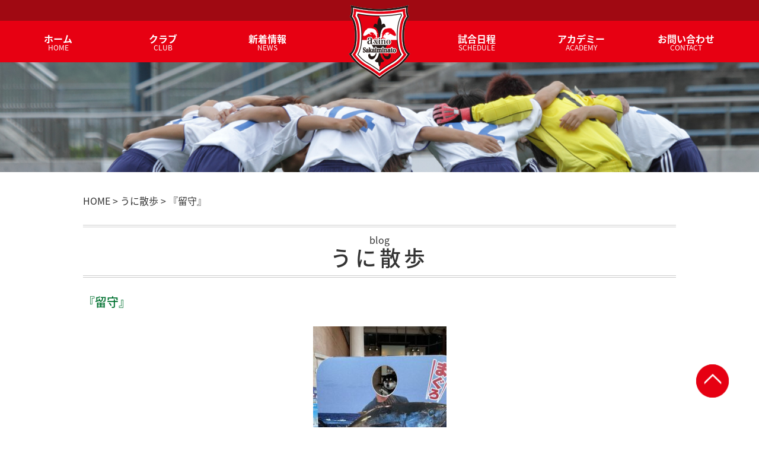

--- FILE ---
content_type: text/html; charset=UTF-8
request_url: https://www.axino-sakaiminato.com/20220203/12395/
body_size: 6230
content:
<!DOCTYPE html>
<html lang="ja">
<head>
<meta charset="utf-8">
<meta name="viewport" content="width=device-width, initial-scale=1.0, user-scalable=yes, minimum-scale=1.0, maximum-scale=3.0">
<meta name="format-detection" content="telephone=no" />
<meta name="keywords" content="サッカー,鳥取県,女子サッカー,境港市,山陰地区,米子市,松江市" />
<!-- Bootstrap -->
<link href="https://www.axino-sakaiminato.com/wp/wp-content/themes/axino/css/bootstrap.min.css" rel="stylesheet">
<link href="https://www.axino-sakaiminato.com/wp/wp-content/themes/axino/css/bootstrap-theme.min.css" rel="stylesheet" type="text/css">
<!-- HTML5 shim and Respond.js for IE8 support of HTML5 elements and media queries --> 
<!-- WARNING: Respond.js doesn't work if you view the page via file:// --> 
<!--[if lt IE 9]>
<script src="https://oss.maxcdn.com/html5shiv/3.7.2/html5shiv.min.js"></script>
<script src="https://oss.maxcdn.com/respond/1.4.2/respond.min.js"></script>
<![endif]-->
<link rel="stylesheet" href="https://www.axino-sakaiminato.com/wp/wp-content/themes/axino/style.css" />
<link rel="stylesheet" href="https://www.axino-sakaiminato.com/wp/wp-content/themes/axino/css/common.css"/>
<link rel="stylesheet" href="https://www.axino-sakaiminato.com/wp/wp-content/themes/axino/css/animate.css">
<link rel="stylesheet" href="https://www.axino-sakaiminato.com/wp/wp-content/themes/axino/css/anicollection.css" >
<link rel="stylesheet" href="https://www.axino-sakaiminato.com/wp/wp-content/themes/axino/css/slick.css" >
<link rel="stylesheet" href="https://www.axino-sakaiminato.com/wp/wp-content/themes/axino/css/slick-theme.css" >
<link rel="stylesheet" href="https://fonts.googleapis.com/earlyaccess/notosansjapanese.css">
<script language="javascript" type="text/javascript" src="//ajax.googleapis.com/ajax/libs/jquery/1.11.1/jquery.min.js"></script> 
<script type="text/javascript" src="https://www.axino-sakaiminato.com/wp/wp-content/themes/axino/js/slick.js"></script> 
<script>
$(function() {
$('.main-slider').slick({
    arrows: false,       // 次へ・戻るボタンを非表示
    dots: false,
	fade: true,
	centerMode: true,
	speed: 3000,
	  autoplay: true,
  autoplaySpeed: 2000
});
});


$(function() {
$('.multiple-items').slick({
	infinite: true,
		  arrows: false,
          slidesToShow: 1,
          centerMode: true, //要素を中央寄せ
          centerPadding:'28%', //両サイドの見えている部分のサイズ

		  speed: 1000,
          responsive: [{
               breakpoint: 640,
                    settings: {
        arrows: false,
          centerMode: true, //要素を中央寄せ
          centerPadding:'0', //両サイドの見えている部分のサイズ

               }
          }]
     });
});
</script> 
<script language="javascript" type="text/javascript" src="https://www.axino-sakaiminato.com/wp/wp-content/themes/axino/js/jquery.oseaco.js"></script> 
<script type="text/javascript" src="https://www.axino-sakaiminato.com/wp/wp-content/themes/axino/js/bootstrap.min.js"></script> 
<script>
  (function(i,s,o,g,r,a,m){i['GoogleAnalyticsObject']=r;i[r]=i[r]||function(){
  (i[r].q=i[r].q||[]).push(arguments)},i[r].l=1*new Date();a=s.createElement(o),
  m=s.getElementsByTagName(o)[0];a.async=1;a.src=g;m.parentNode.insertBefore(a,m)
  })(window,document,'script','https://www.google-analytics.com/analytics.js','ga');

  ga('create', 'UA-88471835-1', 'auto');
  ga('send', 'pageview');

</script> 
<script>
  window.fbAsyncInit = function() {
    FB.init({
      appId      : '620377104960300',
      xfbml      : true,
      version    : 'v2.12'
    });
    FB.AppEvents.logPageView();
  };

  (function(d, s, id){
     var js, fjs = d.getElementsByTagName(s)[0];
     if (d.getElementById(id)) {return;}
     js = d.createElement(s); js.id = id;
     js.src = "https://connect.facebook.net/en_US/sdk.js";
     fjs.parentNode.insertBefore(js, fjs);
   }(document, 'script', 'facebook-jssdk'));
</script>
<title>『留守』 | 鳥取県境港市 女子サッカーチーム</title>

<!-- All in One SEO Pack 2.5 by Michael Torbert of Semper Fi Web Design[3808,3838] -->
<link rel="canonical" href="https://www.axino-sakaiminato.com/20220203/12395/" />
<!-- /all in one seo pack -->
<link rel='dns-prefetch' href='//s0.wp.com' />
<link rel='dns-prefetch' href='//s.w.org' />
<link rel="alternate" type="application/rss+xml" title="鳥取県境港市 女子サッカーチーム &raquo; 『留守』 のコメントのフィード" href="https://www.axino-sakaiminato.com/20220203/12395/feed/" />
		<script type="text/javascript">
			window._wpemojiSettings = {"baseUrl":"https:\/\/s.w.org\/images\/core\/emoji\/11\/72x72\/","ext":".png","svgUrl":"https:\/\/s.w.org\/images\/core\/emoji\/11\/svg\/","svgExt":".svg","source":{"concatemoji":"https:\/\/www.axino-sakaiminato.com\/wp\/wp-includes\/js\/wp-emoji-release.min.js?ver=4.9.26"}};
			!function(e,a,t){var n,r,o,i=a.createElement("canvas"),p=i.getContext&&i.getContext("2d");function s(e,t){var a=String.fromCharCode;p.clearRect(0,0,i.width,i.height),p.fillText(a.apply(this,e),0,0);e=i.toDataURL();return p.clearRect(0,0,i.width,i.height),p.fillText(a.apply(this,t),0,0),e===i.toDataURL()}function c(e){var t=a.createElement("script");t.src=e,t.defer=t.type="text/javascript",a.getElementsByTagName("head")[0].appendChild(t)}for(o=Array("flag","emoji"),t.supports={everything:!0,everythingExceptFlag:!0},r=0;r<o.length;r++)t.supports[o[r]]=function(e){if(!p||!p.fillText)return!1;switch(p.textBaseline="top",p.font="600 32px Arial",e){case"flag":return s([55356,56826,55356,56819],[55356,56826,8203,55356,56819])?!1:!s([55356,57332,56128,56423,56128,56418,56128,56421,56128,56430,56128,56423,56128,56447],[55356,57332,8203,56128,56423,8203,56128,56418,8203,56128,56421,8203,56128,56430,8203,56128,56423,8203,56128,56447]);case"emoji":return!s([55358,56760,9792,65039],[55358,56760,8203,9792,65039])}return!1}(o[r]),t.supports.everything=t.supports.everything&&t.supports[o[r]],"flag"!==o[r]&&(t.supports.everythingExceptFlag=t.supports.everythingExceptFlag&&t.supports[o[r]]);t.supports.everythingExceptFlag=t.supports.everythingExceptFlag&&!t.supports.flag,t.DOMReady=!1,t.readyCallback=function(){t.DOMReady=!0},t.supports.everything||(n=function(){t.readyCallback()},a.addEventListener?(a.addEventListener("DOMContentLoaded",n,!1),e.addEventListener("load",n,!1)):(e.attachEvent("onload",n),a.attachEvent("onreadystatechange",function(){"complete"===a.readyState&&t.readyCallback()})),(n=t.source||{}).concatemoji?c(n.concatemoji):n.wpemoji&&n.twemoji&&(c(n.twemoji),c(n.wpemoji)))}(window,document,window._wpemojiSettings);
		</script>
		<style type="text/css">
img.wp-smiley,
img.emoji {
	display: inline !important;
	border: none !important;
	box-shadow: none !important;
	height: 1em !important;
	width: 1em !important;
	margin: 0 .07em !important;
	vertical-align: -0.1em !important;
	background: none !important;
	padding: 0 !important;
}
</style>
<link rel='stylesheet' id='contact-form-7-css'  href='https://www.axino-sakaiminato.com/wp/wp-content/plugins/contact-form-7/includes/css/styles.css?ver=5.0.1' type='text/css' media='all' />
<link rel='stylesheet' id='wp-pagenavi-css'  href='https://www.axino-sakaiminato.com/wp/wp-content/plugins/wp-pagenavi/pagenavi-css.css?ver=2.70' type='text/css' media='all' />
<link rel='stylesheet' id='wc-shortcodes-style-css'  href='https://www.axino-sakaiminato.com/wp/wp-content/plugins/wc-shortcodes/public/assets/css/style.css?ver=3.42' type='text/css' media='all' />
<link rel='stylesheet' id='jetpack-widget-social-icons-styles-css'  href='https://www.axino-sakaiminato.com/wp/wp-content/plugins/jetpack/modules/widgets/social-icons/social-icons.css?ver=20170506' type='text/css' media='all' />
<link rel='stylesheet' id='wordpresscanvas-font-awesome-css'  href='https://www.axino-sakaiminato.com/wp/wp-content/plugins/wc-shortcodes/public/assets/css/font-awesome.min.css?ver=4.7.0' type='text/css' media='all' />
<link rel='stylesheet' id='jetpack_css-css'  href='https://www.axino-sakaiminato.com/wp/wp-content/plugins/jetpack/css/jetpack.css?ver=6.0.4' type='text/css' media='all' />
<link rel='https://api.w.org/' href='https://www.axino-sakaiminato.com/wp-json/' />
<link rel="EditURI" type="application/rsd+xml" title="RSD" href="https://www.axino-sakaiminato.com/wp/xmlrpc.php?rsd" />
<link rel="wlwmanifest" type="application/wlwmanifest+xml" href="https://www.axino-sakaiminato.com/wp/wp-includes/wlwmanifest.xml" /> 
<link rel='prev' title='『自問』' href='https://www.axino-sakaiminato.com/20220202/12390/' />
<link rel='next' title='『整合』' href='https://www.axino-sakaiminato.com/20220204/12400/' />
<meta name="generator" content="WordPress 4.9.26" />
<link rel='shortlink' href='https://wp.me/p9OpFu-3dV' />
<link rel="alternate" type="application/json+oembed" href="https://www.axino-sakaiminato.com/wp-json/oembed/1.0/embed?url=https%3A%2F%2Fwww.axino-sakaiminato.com%2F20220203%2F12395%2F" />
<link rel="alternate" type="text/xml+oembed" href="https://www.axino-sakaiminato.com/wp-json/oembed/1.0/embed?url=https%3A%2F%2Fwww.axino-sakaiminato.com%2F20220203%2F12395%2F&#038;format=xml" />

<link rel='dns-prefetch' href='//v0.wordpress.com'/>
<style type='text/css'>img#wpstats{display:none}</style>		<style type="text/css">.recentcomments a{display:inline !important;padding:0 !important;margin:0 !important;}</style>
		
<!-- Jetpack Open Graph Tags -->
<meta property="og:type" content="article" />
<meta property="og:title" content="『留守』" />
<meta property="og:url" content="https://www.axino-sakaiminato.com/20220203/12395/" />
<meta property="og:description" content="お邪魔します🐾 おられませんか？ 失礼しました🐾" />
<meta property="article:published_time" content="2022-02-03T06:10:48+00:00" />
<meta property="article:modified_time" content="2022-02-03T06:10:48+00:00" />
<meta property="og:site_name" content="鳥取県境港市 女子サッカーチーム" />
<meta property="og:image" content="https://www.axino-sakaiminato.com/wp/wp-content/uploads/2022/02/8F632FF8-779A-411C-B663-E9076DF560D5.jpeg" />
<meta property="og:image:width" content="1108" />
<meta property="og:image:height" content="1478" />
<meta property="og:locale" content="ja_JP" />
<meta name="twitter:text:title" content="『留守』" />
<meta name="twitter:image" content="https://www.axino-sakaiminato.com/wp/wp-content/uploads/2022/02/8F632FF8-779A-411C-B663-E9076DF560D5.jpeg?w=640" />
<meta name="twitter:card" content="summary_large_image" />
<link rel="icon" href="https://www.axino-sakaiminato.com/wp/wp-content/uploads/2018/10/header_logo.png" sizes="32x32" />
<link rel="icon" href="https://www.axino-sakaiminato.com/wp/wp-content/uploads/2018/10/header_logo.png" sizes="192x192" />
<link rel="apple-touch-icon-precomposed" href="https://www.axino-sakaiminato.com/wp/wp-content/uploads/2018/10/header_logo.png" />
<meta name="msapplication-TileImage" content="https://www.axino-sakaiminato.com/wp/wp-content/uploads/2018/10/header_logo.png" />
</head>

<body id="top">
<div id="wrapper">
<header id="top-head02">
  <div class="header_inner">
    <p class="header_logo"><a href="https://www.axino-sakaiminato.com/"><img src="https://www.axino-sakaiminato.com/wp/wp-content/themes/axino/images/header_logo.png" alt="アクシーノ境港"></a></p>
    <div id="nav-toggle">
      <nav id="globalnav">
        <ul>
          <li><a href="https://www.axino-sakaiminato.com/"><b>ホーム</b><span class="nav_sub">HOME</span></a></li>
          <li><a href="https://www.axino-sakaiminato.com/club/"><b>クラブ</b><span class="nav_sub">CLUB</span></a></li>
          <li><a href="https://www.axino-sakaiminato.com/news/"><b>新着情報</b><span class="nav_sub">NEWS</span></a></li>
          <li></li>
          <li><a href="https://www.axino-sakaiminato.com/schedule/"><b>試合日程</b><span class="nav_sub">SCHEDULE</span></a></li>
          <li><a href="https://www.axino-sakaiminato.com/academy/"><b>アカデミー</b><span class="nav_sub">ACADEMY</span></a></li>
          <li><a href="https://www.axino-sakaiminato.com/contact/"><b>お問い合わせ</b><span class="nav_sub">CONTACT</span></a></li>
        </ul>
      </nav>
      <!--::::::::navi end::::::::--> 
    </div>
    <div class="mainvisual">
      <ul id="sub">
        <li><img src="https://www.axino-sakaiminato.com/wp/wp-content/themes/axino/images/mainvisual01.jpg" alt="アクシーノ境港 | 女子サッカーチームイメージ画像"></li>
      </ul>
    </div>
  </div>
</header>
<br class="clear">
<div class="breadcrumbs">
  <!-- Breadcrumb NavXT 6.0.4 -->
<span property="itemListElement" typeof="ListItem"><a property="item" typeof="WebPage" title="鳥取県境港市 女子サッカーチームへ移動" href="https://www.axino-sakaiminato.com" class="home"><span property="name">HOME</span></a><meta property="position" content="1"></span> &gt; <span property="itemListElement" typeof="ListItem"><a property="item" typeof="WebPage" title="うに散歩のカテゴリーアーカイブへ移動" href="https://www.axino-sakaiminato.com/category/blog/" class="taxonomy category"><span property="name">うに散歩</span></a><meta property="position" content="2"></span> &gt; <span property="itemListElement" typeof="ListItem"><span property="name">『留守』</span><meta property="position" content="3"></span></div>

<!--::::::::header end::::::::--><div class="subcontetns">
<div class="contents_h2"><span class="mini_title">blog</span><h2>うに散歩</h2></div>
<div class="contents_h3"><h3>『留守』</h3></div>
<div id="post" class="single-post">
<p><img class="alignnone size-medium wp-image-12398" src="https://www.axino-sakaiminato.com/wp/wp-content/uploads/2022/02/8F632FF8-779A-411C-B663-E9076DF560D5-225x300.jpeg" alt="" width="225" height="300" srcset="https://www.axino-sakaiminato.com/wp/wp-content/uploads/2022/02/8F632FF8-779A-411C-B663-E9076DF560D5-225x300.jpeg 225w, https://www.axino-sakaiminato.com/wp/wp-content/uploads/2022/02/8F632FF8-779A-411C-B663-E9076DF560D5-768x1024.jpeg 768w, https://www.axino-sakaiminato.com/wp/wp-content/uploads/2022/02/8F632FF8-779A-411C-B663-E9076DF560D5.jpeg 1108w" sizes="(max-width: 225px) 100vw, 225px" /><br />
お邪魔します🐾<br />
<img class="alignnone size-medium wp-image-12397" src="https://www.axino-sakaiminato.com/wp/wp-content/uploads/2022/02/69F05F8B-36D8-4878-ADD2-A27CEF3FFAC4-169x300.jpeg" alt="" width="169" height="300" srcset="https://www.axino-sakaiminato.com/wp/wp-content/uploads/2022/02/69F05F8B-36D8-4878-ADD2-A27CEF3FFAC4-169x300.jpeg 169w, https://www.axino-sakaiminato.com/wp/wp-content/uploads/2022/02/69F05F8B-36D8-4878-ADD2-A27CEF3FFAC4-768x1365.jpeg 768w, https://www.axino-sakaiminato.com/wp/wp-content/uploads/2022/02/69F05F8B-36D8-4878-ADD2-A27CEF3FFAC4-576x1024.jpeg 576w, https://www.axino-sakaiminato.com/wp/wp-content/uploads/2022/02/69F05F8B-36D8-4878-ADD2-A27CEF3FFAC4.jpeg 960w" sizes="(max-width: 169px) 100vw, 169px" /><br />
おられませんか？<br />
<img class="alignnone size-medium wp-image-12396" src="https://www.axino-sakaiminato.com/wp/wp-content/uploads/2022/02/3FD739CB-C86B-4B30-86C1-FAE1D05F896F-169x300.jpeg" alt="" width="169" height="300" srcset="https://www.axino-sakaiminato.com/wp/wp-content/uploads/2022/02/3FD739CB-C86B-4B30-86C1-FAE1D05F896F-169x300.jpeg 169w, https://www.axino-sakaiminato.com/wp/wp-content/uploads/2022/02/3FD739CB-C86B-4B30-86C1-FAE1D05F896F-768x1365.jpeg 768w, https://www.axino-sakaiminato.com/wp/wp-content/uploads/2022/02/3FD739CB-C86B-4B30-86C1-FAE1D05F896F-576x1024.jpeg 576w, https://www.axino-sakaiminato.com/wp/wp-content/uploads/2022/02/3FD739CB-C86B-4B30-86C1-FAE1D05F896F.jpeg 960w" sizes="(max-width: 169px) 100vw, 169px" /><br />
失礼しました🐾</p>
<div
  class="fb-like"
  data-share="true"
  data-width="450"
  data-show-faces="true">
</div>
            <div class="wrap-pagenavi-single">
            <div class="wrap-tag-single">
                          </div>
              <div class="wrap-pnavi">
				  <div class="page-navi">
                <a href="https://www.axino-sakaiminato.com/20220204/12400/">< 次の記事</a>              </div>
				  <div class="page-navi">
                <a href="https://www.axino-sakaiminato.com/20220202/12390/">前の記事 ></a>              </div>
              </div>
            </div>
</div>
	<section id="block_blog" class="s-post">
	<div class="inner">
          <h2><img src="https://www.axino-sakaiminato.com/wp/wp-content/themes/axino/images/h2_staff.png" alt="スタッフブログ"></h2>

          <div class="pickup">
                      <div class="col-xs-6 col-md-2 mgb15">
              <p class="blog-img">
                <a href="https://www.axino-sakaiminato.com/20230903/14908/" class="title">
				                <img width="150" height="150" src="https://www.axino-sakaiminato.com/wp/wp-content/uploads/2023/09/IMG_5357-150x150.jpeg" class="attachment-thumbnail size-thumbnail wp-post-image" alt="" />                              </p>
              <span class="date">
              2023.09.03              </span>
              <a href="https://www.axino-sakaiminato.com/20230903/14908/" class="title">
              『紫煙』              </a>
              
            </div>
                      <div class="col-xs-6 col-md-2 mgb15">
              <p class="blog-img">
                <a href="https://www.axino-sakaiminato.com/20230902/14901/" class="title">
				                <img width="150" height="150" src="https://www.axino-sakaiminato.com/wp/wp-content/uploads/2023/09/IMG_5346-150x150.jpeg" class="attachment-thumbnail size-thumbnail wp-post-image" alt="" />                              </p>
              <span class="date">
              2023.09.02              </span>
              <a href="https://www.axino-sakaiminato.com/20230902/14901/" class="title">
              『地味』              </a>
              
            </div>
                      <div class="col-xs-6 col-md-2 mgb15">
              <p class="blog-img">
                <a href="https://www.axino-sakaiminato.com/20230901/14896/" class="title">
				                <img width="150" height="150" src="https://www.axino-sakaiminato.com/wp/wp-content/uploads/2023/09/IMG_5343-150x150.jpeg" class="attachment-thumbnail size-thumbnail wp-post-image" alt="" />                              </p>
              <span class="date">
              2023.09.01              </span>
              <a href="https://www.axino-sakaiminato.com/20230901/14896/" class="title">
              『連想』              </a>
              
            </div>
                      <div class="col-xs-6 col-md-2 mgb15">
              <p class="blog-img">
                <a href="https://www.axino-sakaiminato.com/20230831/14891/" class="title">
				                <img width="150" height="150" src="https://www.axino-sakaiminato.com/wp/wp-content/uploads/2023/08/IMG_5340-150x150.jpeg" class="attachment-thumbnail size-thumbnail wp-post-image" alt="" />                              </p>
              <span class="date">
              2023.08.31              </span>
              <a href="https://www.axino-sakaiminato.com/20230831/14891/" class="title">
              『切実』              </a>
              
            </div>
                      <div class="col-xs-6 col-md-2 mgb15">
              <p class="blog-img">
                <a href="https://www.axino-sakaiminato.com/20230830/14887/" class="title">
				                <img width="150" height="150" src="https://www.axino-sakaiminato.com/wp/wp-content/uploads/2023/08/IMG_5338-150x150.jpeg" class="attachment-thumbnail size-thumbnail wp-post-image" alt="" />                              </p>
              <span class="date">
              2023.08.30              </span>
              <a href="https://www.axino-sakaiminato.com/20230830/14887/" class="title">
              『復唱』              </a>
              
            </div>
                      <div class="col-xs-6 col-md-2 mgb15">
              <p class="blog-img">
                <a href="https://www.axino-sakaiminato.com/20230829/14882/" class="title">
				                <img width="150" height="150" src="https://www.axino-sakaiminato.com/wp/wp-content/uploads/2023/08/IMG_5334-150x150.jpeg" class="attachment-thumbnail size-thumbnail wp-post-image" alt="" />                              </p>
              <span class="date">
              2023.08.29              </span>
              <a href="https://www.axino-sakaiminato.com/20230829/14882/" class="title">
              『対策』              </a>
              
            </div>
                      <div class="col-xs-6 col-md-2 mgb15">
              <p class="blog-img">
                <a href="https://www.axino-sakaiminato.com/20230828/14877/" class="title">
				                <img width="150" height="150" src="https://www.axino-sakaiminato.com/wp/wp-content/uploads/2023/08/IMG_5330-150x150.jpeg" class="attachment-thumbnail size-thumbnail wp-post-image" alt="" />                              </p>
              <span class="date">
              2023.08.28              </span>
              <a href="https://www.axino-sakaiminato.com/20230828/14877/" class="title">
              『感慨』              </a>
              
            </div>
                      <div class="col-xs-6 col-md-2 mgb15">
              <p class="blog-img">
                <a href="https://www.axino-sakaiminato.com/20230827/14872/" class="title">
				                <img width="150" height="150" src="https://www.axino-sakaiminato.com/wp/wp-content/uploads/2023/08/IMG_5327-150x150.jpeg" class="attachment-thumbnail size-thumbnail wp-post-image" alt="" />                              </p>
              <span class="date">
              2023.08.27              </span>
              <a href="https://www.axino-sakaiminato.com/20230827/14872/" class="title">
              『槐夢』              </a>
              
            </div>
                      <div class="col-xs-6 col-md-2 mgb15">
              <p class="blog-img">
                <a href="https://www.axino-sakaiminato.com/20230826/14863/" class="title">
				                <img width="150" height="150" src="https://www.axino-sakaiminato.com/wp/wp-content/uploads/2023/08/IMG_5317-150x150.jpeg" class="attachment-thumbnail size-thumbnail wp-post-image" alt="" />                              </p>
              <span class="date">
              2023.08.26              </span>
              <a href="https://www.axino-sakaiminato.com/20230826/14863/" class="title">
              『尚早』              </a>
              
            </div>
                      <div class="col-xs-6 col-md-2 mgb15">
              <p class="blog-img">
                <a href="https://www.axino-sakaiminato.com/20230826/14856/" class="title">
				                <img width="150" height="150" src="https://www.axino-sakaiminato.com/wp/wp-content/uploads/2023/08/IMG_5314-150x150.jpeg" class="attachment-thumbnail size-thumbnail wp-post-image" alt="" />                              </p>
              <span class="date">
              2023.08.26              </span>
              <a href="https://www.axino-sakaiminato.com/20230826/14856/" class="title">
              『念波』              </a>
              
            </div>
                      <div class="col-xs-6 col-md-2 mgb15">
              <p class="blog-img">
                <a href="https://www.axino-sakaiminato.com/20230825/14850/" class="title">
				                <img width="150" height="150" src="https://www.axino-sakaiminato.com/wp/wp-content/uploads/2023/08/IMG_5310-150x150.jpeg" class="attachment-thumbnail size-thumbnail wp-post-image" alt="" />                              </p>
              <span class="date">
              2023.08.25              </span>
              <a href="https://www.axino-sakaiminato.com/20230825/14850/" class="title">
              『葛藤』              </a>
              
            </div>
                      <div class="col-xs-6 col-md-2 mgb15">
              <p class="blog-img">
                <a href="https://www.axino-sakaiminato.com/20230824/14845/" class="title">
				                <img width="150" height="150" src="https://www.axino-sakaiminato.com/wp/wp-content/uploads/2023/08/IMG_5307-150x150.jpeg" class="attachment-thumbnail size-thumbnail wp-post-image" alt="" />                              </p>
              <span class="date">
              2023.08.24              </span>
              <a href="https://www.axino-sakaiminato.com/20230824/14845/" class="title">
              『体感』              </a>
              
            </div>
                    </div>

          <p class="btn_blue"><a href="https://www.axino-sakaiminato.com/blog/" class="btn-slanted"><span>一覧を見る</span></a></p>
        </div>
	</section>
</div>
<footer>
<div id="footer">
       	<div id="toTop">
		<a href="###"><img src="https://www.axino-sakaiminato.com/wp/wp-content/themes/axino/images/upper.png" alt="TOP"></a>
	</div>       
<h2><img src="https://www.axino-sakaiminato.com/wp/wp-content/themes/axino/images/footer_id.png" alt="axino境港" width="276" height="44" /></h2>
<ul class="footernav">
            <li><a href="https://www.axino-sakaiminato.com/club/">クラブ</a></li>
            <li><a href="https://www.axino-sakaiminato.com/news/">新着情報</a></li>
            <li><a href="https://www.axino-sakaiminato.com/team/">選手・スタッフ</a></li>
            <li><a href="https://www.axino-sakaiminato.com/academy/">アカデミー</a></li>
            <li><a href="https://www.axino-sakaiminato.com/schedule/">試合日程</a></li>
            <li><a href="https://www.axino-sakaiminato.com/contact/">お問い合わせ</a></li>
<li><a href="https://www.axino-sakaiminato.com/privacy/">個人情報保護方針</a></li>
<li><a href="https://www.axino-sakaiminato.com/sitemap/">サイトマップ</a></li>
</ul><!--.footernav-->
</div>
<p class="copyright">Copyright©2016 AXINO SAKIMINATO Co.,Ltd. All Rights Reserved.</p>
</footer>
<!--::::::::FOOTER end::::::::-->
</div>
<!--::::::::wrapper end::::::::-->

	<div style="display:none">
	</div>
<script type='text/javascript' src='https://s0.wp.com/wp-content/js/devicepx-jetpack.js?ver=202604'></script>
<script type='text/javascript' src='https://www.axino-sakaiminato.com/wp/wp-includes/js/wp-embed.min.js?ver=4.9.26'></script>
<script type='text/javascript' src='https://stats.wp.com/e-202604.js' async='async' defer='defer'></script>
<script type='text/javascript'>
	_stq = window._stq || [];
	_stq.push([ 'view', {v:'ext',j:'1:6.0.4',blog:'145002096',post:'12395',tz:'9',srv:'www.axino-sakaiminato.com'} ]);
	_stq.push([ 'clickTrackerInit', '145002096', '12395' ]);
</script>

</body>
</html>


--- FILE ---
content_type: text/plain
request_url: https://www.google-analytics.com/j/collect?v=1&_v=j102&a=81546344&t=pageview&_s=1&dl=https%3A%2F%2Fwww.axino-sakaiminato.com%2F20220203%2F12395%2F&ul=en-us%40posix&dt=%E3%80%8E%E7%95%99%E5%AE%88%E3%80%8F%20%7C%20%E9%B3%A5%E5%8F%96%E7%9C%8C%E5%A2%83%E6%B8%AF%E5%B8%82%20%E5%A5%B3%E5%AD%90%E3%82%B5%E3%83%83%E3%82%AB%E3%83%BC%E3%83%81%E3%83%BC%E3%83%A0&sr=1280x720&vp=1280x720&_u=IEBAAEABAAAAACAAI~&jid=1687525439&gjid=1270619479&cid=1082957704.1769268534&tid=UA-88471835-1&_gid=2006319741.1769268534&_r=1&_slc=1&z=1676900101
body_size: -453
content:
2,cG-J9BX1C7SRM